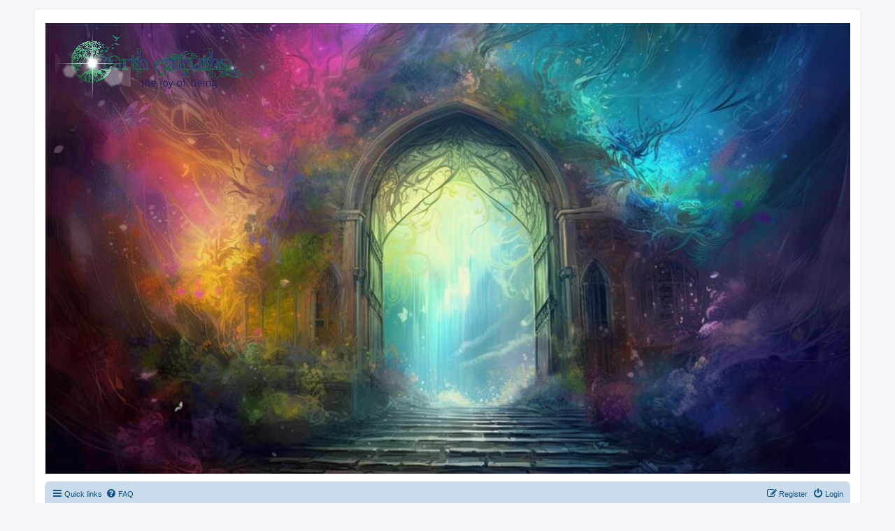

--- FILE ---
content_type: text/html; charset=UTF-8
request_url: https://earthempaths.net/forum/phpBB3/index.php?sid=1c8844eeba1a3ba5f0980e182e6276c6
body_size: 62700
content:
<!DOCTYPE html>
<html dir="ltr" lang="en-gb">
<head>
<meta charset="utf-8" />
<meta http-equiv="X-UA-Compatible" content="IE=edge">
<meta name="viewport" content="width=device-width, initial-scale=1" />

<title> - earthempaths forum</title>

	<link rel="alternate" type="application/atom+xml" title="Feed - " href="/forum/phpBB3/app.php/feed?sid=80081726921a3c08cfd97eab47803723">			<link rel="alternate" type="application/atom+xml" title="Feed - New Topics" href="/forum/phpBB3/app.php/feed/topics?sid=80081726921a3c08cfd97eab47803723">				

<!--
	phpBB style name: prosilver
	Based on style:   prosilver (this is the default phpBB3 style)
	Original author:  Tom Beddard ( http://www.subBlue.com/ )
	Modified by:
-->

<link href="./assets/css/font-awesome.min.css?assets_version=136" rel="stylesheet">
<link href="./styles/prosilver/theme/stylesheet.css?assets_version=136" rel="stylesheet">
<link href="./styles/prosilver/theme/en/stylesheet.css?assets_version=136" rel="stylesheet">




<!--[if lte IE 9]>
	<link href="./styles/prosilver/theme/tweaks.css?assets_version=136" rel="stylesheet">
<![endif]-->


<link href="./ext/gfksx/thanksforposts/styles/prosilver/theme/thanks.css?assets_version=136" rel="stylesheet" media="screen">
<link href="./ext/hifikabin/headerbanner/styles/prosilver/theme/headerbanner.css?assets_version=136" rel="stylesheet" media="screen">
<link href="./ext/hifikabin/headerbanner/styles/prosilver/theme/headerbanner_background.css?assets_version=136" rel="stylesheet" media="screen">
<link href="./ext/vse/abbc3/styles/all/theme/abbc3_common.min.css?assets_version=136" rel="stylesheet" media="screen">



</head>
<body id="phpbb" class="nojs notouch section-index ltr ">


<div id="wrap" class="wrap">
	<a id="top" class="top-anchor" accesskey="t"></a>
	<div id="page-header">
		<div class="headerbar" role="banner">
					<div class="inner">

			<div id="site-description" class="site-description">
		<a id="logo" class="logo" href="./index.php?sid=80081726921a3c08cfd97eab47803723" title="earthempaths forum">
					<span class="site_logo"></span>
				</a>
				<h1></h1>
				<p></p>
				<p class="skiplink"><a href="#start_here">Skip to content</a></p>
			</div>

									<div class="banner-header">
<a id="headerbanner_logo" class="logo"; href="./index.php?sid=80081726921a3c08cfd97eab47803723" title="earthempaths forum"><span class="site_logo"></span></a>
<div id="hidden">
	<h1></h1>
	<p></p>
	<p class="skiplink"><a href="#start_here">Skip to content</a></p>
</div>
<div class="header-banner">
	<a href="./index.php?sid=80081726921a3c08cfd97eab47803723" title="earthempaths forum"><img class="header-banner" style="border-radius:0px; width:1200px;" src="http://earthempaths.net/forum/phpBB3/images/art2.jpg" alt="earthempaths forum" ></a>
</div>
</div>

			</div>
					</div>
				<div class="navbar" role="navigation">
	<div class="inner">

	<ul id="nav-main" class="nav-main linklist" role="menubar">

		<li id="quick-links" class="quick-links dropdown-container responsive-menu" data-skip-responsive="true">
			<a href="#" class="dropdown-trigger">
				<i class="icon fa-bars fa-fw" aria-hidden="true"></i><span>Quick links</span>
			</a>
			<div class="dropdown">
				<div class="pointer"><div class="pointer-inner"></div></div>
				<ul class="dropdown-contents" role="menu">
					
											<li class="separator"></li>
																									<li>
								<a href="./search.php?search_id=unanswered&amp;sid=80081726921a3c08cfd97eab47803723" role="menuitem">
									<i class="icon fa-file-o fa-fw icon-gray" aria-hidden="true"></i><span>Unanswered topics</span>
								</a>
							</li>
							<li>
								<a href="./search.php?search_id=active_topics&amp;sid=80081726921a3c08cfd97eab47803723" role="menuitem">
									<i class="icon fa-file-o fa-fw icon-blue" aria-hidden="true"></i><span>Active topics</span>
								</a>
							</li>
							<li class="separator"></li>
							<li>
								<a href="./search.php?sid=80081726921a3c08cfd97eab47803723" role="menuitem">
									<i class="icon fa-search fa-fw" aria-hidden="true"></i><span>Search</span>
								</a>
							</li>
					
										<li class="separator"></li>

									</ul>
			</div>
		</li>

				<li data-skip-responsive="true">
			<a href="/forum/phpBB3/app.php/help/faq?sid=80081726921a3c08cfd97eab47803723" rel="help" title="Frequently Asked Questions" role="menuitem">
				<i class="icon fa-question-circle fa-fw" aria-hidden="true"></i><span>FAQ</span>
			</a>
		</li>
						
			<li class="rightside"  data-skip-responsive="true">
			<a href="./ucp.php?mode=login&amp;redirect=index.php&amp;sid=80081726921a3c08cfd97eab47803723" title="Login" accesskey="x" role="menuitem">
				<i class="icon fa-power-off fa-fw" aria-hidden="true"></i><span>Login</span>
			</a>
		</li>
					<li class="rightside" data-skip-responsive="true">
				<a href="./ucp.php?mode=register&amp;sid=80081726921a3c08cfd97eab47803723" role="menuitem">
					<i class="icon fa-pencil-square-o  fa-fw" aria-hidden="true"></i><span>Register</span>
				</a>
			</li>
						</ul>

	<ul id="nav-breadcrumbs" class="nav-breadcrumbs linklist navlinks" role="menubar">
				
		
		<li class="breadcrumbs" itemscope itemtype="https://schema.org/BreadcrumbList">

			
							<span class="crumb" itemtype="https://schema.org/ListItem" itemprop="itemListElement" itemscope><a itemprop="item" href="./index.php?sid=80081726921a3c08cfd97eab47803723" accesskey="h" data-navbar-reference="index"><i class="icon fa-home fa-fw"></i><span itemprop="name">earthempaths forum</span></a><meta itemprop="position" content="1" /></span>

			
					</li>

		<li class="rightside responsive-search">
	<a href="./search.php?sid=80081726921a3c08cfd97eab47803723" title="View the advanced search options" role="menuitem">
	<i class="icon fa-search fa-fw" aria-hidden="true"></i><span class="sr-only">Search</span>
	</a>
</li>

			</ul>

	</div>
</div>
	</div>

	
	<a id="start_here" class="anchor"></a>
	<div id="page-body" class="page-body" role="main">
		
		
<p class="right responsive-center time">It is currently Wed Dec 10, 2025 3:43 pm</p>



	
				<div class="forabg">
			<div class="inner">
			<ul class="topiclist">
				<li class="header">
										<dl class="row-item">
						<dt><div class="list-inner"><a href="./viewforum.php?f=1&amp;sid=80081726921a3c08cfd97eab47803723">Welcome</a></div></dt>
						<dd class="topics">Topics</dd>
						<dd class="posts">Posts</dd>
						<dd class="lastpost"><span>Last post</span></dd>
					</dl>
									</li>
			</ul>
			<ul class="topiclist forums">
		
	
	
	
			
					<li class="row">
						<dl class="row-item forum_read_subforum">
				<dt title="No unread posts">
										<div class="list-inner">
													<!--
								<a class="feed-icon-forum" title="Feed - Welcome" href="/forum/phpBB3/app.php/feed?sid=80081726921a3c08cfd97eab47803723?f=3">
									<i class="icon fa-rss-square fa-fw icon-orange" aria-hidden="true"></i><span class="sr-only">Feed - Welcome</span>
								</a>
							-->
																		<a href="./viewforum.php?f=3&amp;sid=80081726921a3c08cfd97eab47803723" class="forumtitle">Welcome</a>
						<br />"I am one of many eternal spirits birthed from Source, joyfully contributing in the grand waltz of Creation alongside shimmering star brethren"<br>
-Realeyes																										<br /><strong>Subforum:</strong>
															<a href="./viewforum.php?f=2&amp;sid=80081726921a3c08cfd97eab47803723" class="subforum read" title="No unread posts">
									<i class="icon fa-file-o fa-fw  icon-blue icon-md" aria-hidden="true"></i>earthempaths.net team</a>																				
												<div class="responsive-show" style="display: none;">
															Topics: <strong>129</strong>
													</div>
											</div>
				</dt>
									<dd class="topics">129 <dfn>Topics</dfn></dd>
					<dd class="posts">480 <dfn>Posts</dfn></dd>
					<dd class="lastpost">
						<span>
																						<dfn>Last post</dfn>
																										<a href="./viewtopic.php?p=14319&amp;sid=80081726921a3c08cfd97eab47803723#p14319" title="Welcoming aryathespecial to the Earth Empaths Forum" class="lastsubject">Welcoming aryathespecial to t…</a> <br />
																	by <a href="./memberlist.php?mode=viewprofile&amp;u=2642&amp;sid=80081726921a3c08cfd97eab47803723" class="username">Aure0Sky</a>																	<a href="./viewtopic.php?p=14319&amp;sid=80081726921a3c08cfd97eab47803723#p14319" title="View the latest post">
										<i class="icon fa-external-link-square fa-fw icon-lightgray icon-md" aria-hidden="true"></i><span class="sr-only">View the latest post</span>
									</a>
																<br /><time datetime="2025-10-08T13:23:06+00:00">Wed Oct 08, 2025 1:23 pm</time>
													</span>
					</dd>
							</dl>
					</li>
			
	
	
			
					<li class="row">
						<dl class="row-item forum_read">
				<dt title="No unread posts">
										<div class="list-inner">
													<!--
								<a class="feed-icon-forum" title="Feed - Our videos" href="/forum/phpBB3/app.php/feed?sid=80081726921a3c08cfd97eab47803723?f=14">
									<i class="icon fa-rss-square fa-fw icon-orange" aria-hidden="true"></i><span class="sr-only">Feed - Our videos</span>
								</a>
							-->
																		<a href="./viewforum.php?f=14&amp;sid=80081726921a3c08cfd97eab47803723" class="forumtitle">Our videos</a>
						<br />"Throw off this ignoble discouragement and rise like a fire that burns all before it."<br>
<br>
The establishment of this You Tube channel is to give voice to those who are True to the Awakening and the Truth no matter where it leads us…												
												<div class="responsive-show" style="display: none;">
															Topics: <strong>69</strong>
													</div>
											</div>
				</dt>
									<dd class="topics">69 <dfn>Topics</dfn></dd>
					<dd class="posts">417 <dfn>Posts</dfn></dd>
					<dd class="lastpost">
						<span>
																						<dfn>Last post</dfn>
																										<a href="./viewtopic.php?p=13946&amp;sid=80081726921a3c08cfd97eab47803723#p13946" title="Matt Presti Innerviews with Christine | Mysticism &amp; The Universal One" class="lastsubject">Matt Presti Innerviews with C…</a> <br />
																	by <a href="./memberlist.php?mode=viewprofile&amp;u=50&amp;sid=80081726921a3c08cfd97eab47803723" class="username">Christine</a>																	<a href="./viewtopic.php?p=13946&amp;sid=80081726921a3c08cfd97eab47803723#p13946" title="View the latest post">
										<i class="icon fa-external-link-square fa-fw icon-lightgray icon-md" aria-hidden="true"></i><span class="sr-only">View the latest post</span>
									</a>
																<br /><time datetime="2024-02-29T15:58:39+00:00">Thu Feb 29, 2024 3:58 pm</time>
													</span>
					</dd>
							</dl>
					</li>
			
	
				</ul>

			</div>
		</div>
	
				<div class="forabg">
			<div class="inner">
			<ul class="topiclist">
				<li class="header">
										<dl class="row-item">
						<dt><div class="list-inner"><a href="./viewforum.php?f=15&amp;sid=80081726921a3c08cfd97eab47803723">General</a></div></dt>
						<dd class="topics">Topics</dd>
						<dd class="posts">Posts</dd>
						<dd class="lastpost"><span>Last post</span></dd>
					</dl>
									</li>
			</ul>
			<ul class="topiclist forums">
		
	
	
	
			
					<li class="row">
						<dl class="row-item forum_read_subforum">
				<dt title="No unread posts">
										<div class="list-inner">
													<!--
								<a class="feed-icon-forum" title="Feed - General discussions" href="/forum/phpBB3/app.php/feed?sid=80081726921a3c08cfd97eab47803723?f=4">
									<i class="icon fa-rss-square fa-fw icon-orange" aria-hidden="true"></i><span class="sr-only">Feed - General discussions</span>
								</a>
							-->
																		<a href="./viewforum.php?f=4&amp;sid=80081726921a3c08cfd97eab47803723" class="forumtitle">General discussions</a>
						<br />"Silence is golden when you can't think of a good answer."<br>
-Muhammad Ali																										<br /><strong>Subforums:</strong>
															<a href="./viewforum.php?f=37&amp;sid=80081726921a3c08cfd97eab47803723" class="subforum read" title="No unread posts">
									<i class="icon fa-file-o fa-fw  icon-blue icon-md" aria-hidden="true"></i>Contributors Blogs, Videos and Offerings</a>, 															<a href="./viewforum.php?f=41&amp;sid=80081726921a3c08cfd97eab47803723" class="subforum read" title="No unread posts">
									<i class="icon fa-file-o fa-fw  icon-blue icon-md" aria-hidden="true"></i>christine’s journal | Template assimilator, Dream weaver</a>, 															<a href="./viewforum.php?f=42&amp;sid=80081726921a3c08cfd97eab47803723" class="subforum read" title="No unread posts">
									<i class="icon fa-file-o fa-fw  icon-blue icon-md" aria-hidden="true"></i>The Whole World Laughing - Shane</a>, 															<a href="./viewforum.php?f=40&amp;sid=80081726921a3c08cfd97eab47803723" class="subforum read" title="No unread posts">
									<i class="icon fa-file-o fa-fw  icon-blue icon-md" aria-hidden="true"></i>The Dojo - Zonbi Ninshu</a>																				
												<div class="responsive-show" style="display: none;">
															Topics: <strong>606</strong>
													</div>
											</div>
				</dt>
									<dd class="topics">606 <dfn>Topics</dfn></dd>
					<dd class="posts">4335 <dfn>Posts</dfn></dd>
					<dd class="lastpost">
						<span>
																						<dfn>Last post</dfn>
																										<a href="./viewtopic.php?p=14317&amp;sid=80081726921a3c08cfd97eab47803723#p14317" title="⚕️ A Unified Theory of Health Through Structured Water and Electron Flow" class="lastsubject">⚕️ A Unified Theory of Health…</a> <br />
																	by <a href="./memberlist.php?mode=viewprofile&amp;u=50&amp;sid=80081726921a3c08cfd97eab47803723" class="username">Christine</a>																	<a href="./viewtopic.php?p=14317&amp;sid=80081726921a3c08cfd97eab47803723#p14317" title="View the latest post">
										<i class="icon fa-external-link-square fa-fw icon-lightgray icon-md" aria-hidden="true"></i><span class="sr-only">View the latest post</span>
									</a>
																<br /><time datetime="2025-09-02T13:23:08+00:00">Tue Sep 02, 2025 1:23 pm</time>
													</span>
					</dd>
							</dl>
					</li>
			
	
	
			
					<li class="row">
						<dl class="row-item forum_read">
				<dt title="No unread posts">
										<div class="list-inner">
													<!--
								<a class="feed-icon-forum" title="Feed - Latest blog entry" href="/forum/phpBB3/app.php/feed?sid=80081726921a3c08cfd97eab47803723?f=12">
									<i class="icon fa-rss-square fa-fw icon-orange" aria-hidden="true"></i><span class="sr-only">Feed - Latest blog entry</span>
								</a>
							-->
																		<a href="./viewforum.php?f=12&amp;sid=80081726921a3c08cfd97eab47803723" class="forumtitle">Latest blog entry</a>
						<br />"She sees now that it is a state of nothingness that is so strangely full in which she occupies space. She can move up and down, sideways and around, a state of awareness waking within the dream.<br>
Her beat is Love, her will fierce, she won’t back down. <br>
 -Lucky Boots												
												<div class="responsive-show" style="display: none;">
															Topics: <strong>183</strong>
													</div>
											</div>
				</dt>
									<dd class="topics">183 <dfn>Topics</dfn></dd>
					<dd class="posts">518 <dfn>Posts</dfn></dd>
					<dd class="lastpost">
						<span>
																						<dfn>Last post</dfn>
																										<a href="./viewtopic.php?p=14318&amp;sid=80081726921a3c08cfd97eab47803723#p14318" title="☺️ Oh, Glorious Joy! | Enveloped by Light" class="lastsubject">☺️ Oh, Glorious Joy! | Envelo…</a> <br />
																	by <a href="./memberlist.php?mode=viewprofile&amp;u=50&amp;sid=80081726921a3c08cfd97eab47803723" class="username">Christine</a>																	<a href="./viewtopic.php?p=14318&amp;sid=80081726921a3c08cfd97eab47803723#p14318" title="View the latest post">
										<i class="icon fa-external-link-square fa-fw icon-lightgray icon-md" aria-hidden="true"></i><span class="sr-only">View the latest post</span>
									</a>
																<br /><time datetime="2025-09-12T20:21:27+00:00">Fri Sep 12, 2025 8:21 pm</time>
													</span>
					</dd>
							</dl>
					</li>
			
	
	
			
					<li class="row">
						<dl class="row-item forum_read">
				<dt title="No unread posts">
										<div class="list-inner">
													<!--
								<a class="feed-icon-forum" title="Feed - Recommended Videos and Podcasts" href="/forum/phpBB3/app.php/feed?sid=80081726921a3c08cfd97eab47803723?f=73">
									<i class="icon fa-rss-square fa-fw icon-orange" aria-hidden="true"></i><span class="sr-only">Feed - Recommended Videos and Podcasts</span>
								</a>
							-->
																		<a href="./viewforum.php?f=73&amp;sid=80081726921a3c08cfd97eab47803723" class="forumtitle">Recommended Videos and Podcasts</a>
						<br />“It is hard enough to remember my opinions, without also remembering my reasons for them!”<br>
― Friedrich Nietzsche												
												<div class="responsive-show" style="display: none;">
															Topics: <strong>43</strong>
													</div>
											</div>
				</dt>
									<dd class="topics">43 <dfn>Topics</dfn></dd>
					<dd class="posts">57 <dfn>Posts</dfn></dd>
					<dd class="lastpost">
						<span>
																						<dfn>Last post</dfn>
																										<a href="./viewtopic.php?p=14313&amp;sid=80081726921a3c08cfd97eab47803723#p14313" title="🌅 Dr. Alexis Cowan | The Sunlight Psyop, Blue Light Conspiracy, &amp; Your Solar Callus" class="lastsubject">🌅 Dr. Alexis Cowan | The Sunl…</a> <br />
																	by <a href="./memberlist.php?mode=viewprofile&amp;u=50&amp;sid=80081726921a3c08cfd97eab47803723" class="username">Christine</a>																	<a href="./viewtopic.php?p=14313&amp;sid=80081726921a3c08cfd97eab47803723#p14313" title="View the latest post">
										<i class="icon fa-external-link-square fa-fw icon-lightgray icon-md" aria-hidden="true"></i><span class="sr-only">View the latest post</span>
									</a>
																<br /><time datetime="2025-08-14T12:11:28+00:00">Thu Aug 14, 2025 12:11 pm</time>
													</span>
					</dd>
							</dl>
					</li>
			
	
	
			
					<li class="row">
						<dl class="row-item forum_read">
				<dt title="No unread posts">
										<div class="list-inner">
													<!--
								<a class="feed-icon-forum" title="Feed - This Week in Review" href="/forum/phpBB3/app.php/feed?sid=80081726921a3c08cfd97eab47803723?f=61">
									<i class="icon fa-rss-square fa-fw icon-orange" aria-hidden="true"></i><span class="sr-only">Feed - This Week in Review</span>
								</a>
							-->
																		<a href="./viewforum.php?f=61&amp;sid=80081726921a3c08cfd97eab47803723" class="forumtitle">This Week in Review</a>
						<br />"If life is just a highway, then the soul is just a car. And objects in the rear view mirror may appear closer than they are." <br>
-Jim Steinman												
												<div class="responsive-show" style="display: none;">
															Topics: <strong>22</strong>
													</div>
											</div>
				</dt>
									<dd class="topics">22 <dfn>Topics</dfn></dd>
					<dd class="posts">231 <dfn>Posts</dfn></dd>
					<dd class="lastpost">
						<span>
																						<dfn>Last post</dfn>
																										<a href="./viewtopic.php?p=14281&amp;sid=80081726921a3c08cfd97eab47803723#p14281" title="Re: This week in review" class="lastsubject">Re: This week in review</a> <br />
																	by <a href="./memberlist.php?mode=viewprofile&amp;u=2594&amp;sid=80081726921a3c08cfd97eab47803723" class="username">Fred Steeves</a>																	<a href="./viewtopic.php?p=14281&amp;sid=80081726921a3c08cfd97eab47803723#p14281" title="View the latest post">
										<i class="icon fa-external-link-square fa-fw icon-lightgray icon-md" aria-hidden="true"></i><span class="sr-only">View the latest post</span>
									</a>
																<br /><time datetime="2025-01-26T04:11:42+00:00">Sun Jan 26, 2025 4:11 am</time>
													</span>
					</dd>
							</dl>
					</li>
			
	
	
			
					<li class="row">
						<dl class="row-item forum_read_subforum">
				<dt title="No unread posts">
										<div class="list-inner">
													<!--
								<a class="feed-icon-forum" title="Feed - Wisdom - KnowThySelf" href="/forum/phpBB3/app.php/feed?sid=80081726921a3c08cfd97eab47803723?f=29">
									<i class="icon fa-rss-square fa-fw icon-orange" aria-hidden="true"></i><span class="sr-only">Feed - Wisdom - KnowThySelf</span>
								</a>
							-->
																		<a href="./viewforum.php?f=29&amp;sid=80081726921a3c08cfd97eab47803723" class="forumtitle">Wisdom - KnowThySelf</a>
						<br />"Do not go where the path may lead, go instead where there is no path and leave a trail."<br>
-Ralph Waldo Emerson																										<br /><strong>Subforums:</strong>
															<a href="./viewforum.php?f=66&amp;sid=80081726921a3c08cfd97eab47803723" class="subforum read" title="No unread posts">
									<i class="icon fa-file-o fa-fw  icon-blue icon-md" aria-hidden="true"></i>The Poets Garden</a>, 															<a href="./viewforum.php?f=63&amp;sid=80081726921a3c08cfd97eab47803723" class="subforum read" title="No unread posts">
									<i class="icon fa-file-o fa-fw  icon-blue icon-md" aria-hidden="true"></i>Modwiz - Videos</a>, 															<a href="./viewforum.php?f=43&amp;sid=80081726921a3c08cfd97eab47803723" class="subforum read" title="No unread posts">
									<i class="icon fa-file-o fa-fw  icon-blue icon-md" aria-hidden="true"></i>Tiger Tales – the dark side</a>, 															<a href="./viewforum.php?f=23&amp;sid=80081726921a3c08cfd97eab47803723" class="subforum read" title="No unread posts">
									<i class="icon fa-file-o fa-fw  icon-blue icon-md" aria-hidden="true"></i>Sovereignty</a>, 															<a href="./viewforum.php?f=7&amp;sid=80081726921a3c08cfd97eab47803723" class="subforum read" title="No unread posts">
									<i class="icon fa-file-o fa-fw  icon-blue icon-md" aria-hidden="true"></i>Healing</a>, 															<a href="./viewforum.php?f=72&amp;sid=80081726921a3c08cfd97eab47803723" class="subforum read" title="No unread posts">
									<i class="icon fa-file-o fa-fw  icon-blue icon-md" aria-hidden="true"></i>Food for Thought</a>																				
												<div class="responsive-show" style="display: none;">
															Topics: <strong>211</strong>
													</div>
											</div>
				</dt>
									<dd class="topics">211 <dfn>Topics</dfn></dd>
					<dd class="posts">1240 <dfn>Posts</dfn></dd>
					<dd class="lastpost">
						<span>
																						<dfn>Last post</dfn>
																										<a href="./viewtopic.php?p=14305&amp;sid=80081726921a3c08cfd97eab47803723#p14305" title="These 4 Codes Can Bend Time, Energy, and Reality | Beyond the Veil" class="lastsubject">These 4 Codes Can Bend Time, …</a> <br />
																	by <a href="./memberlist.php?mode=viewprofile&amp;u=50&amp;sid=80081726921a3c08cfd97eab47803723" class="username">Christine</a>																	<a href="./viewtopic.php?p=14305&amp;sid=80081726921a3c08cfd97eab47803723#p14305" title="View the latest post">
										<i class="icon fa-external-link-square fa-fw icon-lightgray icon-md" aria-hidden="true"></i><span class="sr-only">View the latest post</span>
									</a>
																<br /><time datetime="2025-04-05T13:19:21+00:00">Sat Apr 05, 2025 1:19 pm</time>
													</span>
					</dd>
							</dl>
					</li>
			
	
	
			
					<li class="row">
						<dl class="row-item forum_read_subforum">
				<dt title="No unread posts">
										<div class="list-inner">
													<!--
								<a class="feed-icon-forum" title="Feed - News and updates" href="/forum/phpBB3/app.php/feed?sid=80081726921a3c08cfd97eab47803723?f=11">
									<i class="icon fa-rss-square fa-fw icon-orange" aria-hidden="true"></i><span class="sr-only">Feed - News and updates</span>
								</a>
							-->
																		<a href="./viewforum.php?f=11&amp;sid=80081726921a3c08cfd97eab47803723" class="forumtitle">News and updates</a>
																																<br /><strong>Subforums:</strong>
															<a href="./viewforum.php?f=22&amp;sid=80081726921a3c08cfd97eab47803723" class="subforum read" title="No unread posts">
									<i class="icon fa-file-o fa-fw  icon-blue icon-md" aria-hidden="true"></i>Upcoming Events</a>, 															<a href="./viewforum.php?f=20&amp;sid=80081726921a3c08cfd97eab47803723" class="subforum read" title="No unread posts">
									<i class="icon fa-file-o fa-fw  icon-blue icon-md" aria-hidden="true"></i>Calls to Action</a>, 															<a href="./viewforum.php?f=25&amp;sid=80081726921a3c08cfd97eab47803723" class="subforum read" title="No unread posts">
									<i class="icon fa-file-o fa-fw  icon-blue icon-md" aria-hidden="true"></i>World Weather</a>																				
												<div class="responsive-show" style="display: none;">
															Topics: <strong>117</strong>
													</div>
											</div>
				</dt>
									<dd class="topics">117 <dfn>Topics</dfn></dd>
					<dd class="posts">603 <dfn>Posts</dfn></dd>
					<dd class="lastpost">
						<span>
																						<dfn>Last post</dfn>
																										<a href="./viewtopic.php?p=14292&amp;sid=80081726921a3c08cfd97eab47803723#p14292" title="Re: OVERRIDE | INSIDE THE REVOLUTION REWIRING AMERICAN POWER" class="lastsubject">Re: OVERRIDE | INSIDE THE REV…</a> <br />
																	by <a href="./memberlist.php?mode=viewprofile&amp;u=2594&amp;sid=80081726921a3c08cfd97eab47803723" class="username">Fred Steeves</a>																	<a href="./viewtopic.php?p=14292&amp;sid=80081726921a3c08cfd97eab47803723#p14292" title="View the latest post">
										<i class="icon fa-external-link-square fa-fw icon-lightgray icon-md" aria-hidden="true"></i><span class="sr-only">View the latest post</span>
									</a>
																<br /><time datetime="2025-02-14T03:30:29+00:00">Fri Feb 14, 2025 3:30 am</time>
													</span>
					</dd>
							</dl>
					</li>
			
	
	
			
					<li class="row">
						<dl class="row-item forum_read">
				<dt title="No unread posts">
										<div class="list-inner">
													<!--
								<a class="feed-icon-forum" title="Feed - Life in Mexico" href="/forum/phpBB3/app.php/feed?sid=80081726921a3c08cfd97eab47803723?f=55">
									<i class="icon fa-rss-square fa-fw icon-orange" aria-hidden="true"></i><span class="sr-only">Feed - Life in Mexico</span>
								</a>
							-->
																		<a href="./viewforum.php?f=55&amp;sid=80081726921a3c08cfd97eab47803723" class="forumtitle">Life in Mexico</a>
						<br />“La verdad es que mientras más enojado estoy con este país y más lejos viajo, más mexicano me siento.”<br>
― Jorge Ibargüengoitia, Instrucciones para vivir en México												
												<div class="responsive-show" style="display: none;">
															Topics: <strong>24</strong>
													</div>
											</div>
				</dt>
									<dd class="topics">24 <dfn>Topics</dfn></dd>
					<dd class="posts">117 <dfn>Posts</dfn></dd>
					<dd class="lastpost">
						<span>
																						<dfn>Last post</dfn>
																										<a href="./viewtopic.php?p=14311&amp;sid=80081726921a3c08cfd97eab47803723#p14311" title="🤣 The Most Mexican Man in the World (AI Dos Equis Ad)" class="lastsubject">🤣 The Most Mexican Man in the…</a> <br />
																	by <a href="./memberlist.php?mode=viewprofile&amp;u=50&amp;sid=80081726921a3c08cfd97eab47803723" class="username">Christine</a>																	<a href="./viewtopic.php?p=14311&amp;sid=80081726921a3c08cfd97eab47803723#p14311" title="View the latest post">
										<i class="icon fa-external-link-square fa-fw icon-lightgray icon-md" aria-hidden="true"></i><span class="sr-only">View the latest post</span>
									</a>
																<br /><time datetime="2025-08-01T01:05:39+00:00">Fri Aug 01, 2025 1:05 am</time>
													</span>
					</dd>
							</dl>
					</li>
			
	
	
			
					<li class="row">
						<dl class="row-item forum_read">
				<dt title="No unread posts">
										<div class="list-inner">
													<!--
								<a class="feed-icon-forum" title="Feed - Sexuality" href="/forum/phpBB3/app.php/feed?sid=80081726921a3c08cfd97eab47803723?f=51">
									<i class="icon fa-rss-square fa-fw icon-orange" aria-hidden="true"></i><span class="sr-only">Feed - Sexuality</span>
								</a>
							-->
																		<a href="./viewforum.php?f=51&amp;sid=80081726921a3c08cfd97eab47803723" class="forumtitle">Sexuality</a>
						<br />“Women who love themselves are threatening; but men who love real women, more so.”<br>
― Naomi Wolf, The Beauty Myth												
												<div class="responsive-show" style="display: none;">
															Topics: <strong>15</strong>
													</div>
											</div>
				</dt>
									<dd class="topics">15 <dfn>Topics</dfn></dd>
					<dd class="posts">217 <dfn>Posts</dfn></dd>
					<dd class="lastpost">
						<span>
																						<dfn>Last post</dfn>
																										<a href="./viewtopic.php?p=12794&amp;sid=80081726921a3c08cfd97eab47803723#p12794" title="Re: Is Child Protective Services Trafficking Children?" class="lastsubject">Re: Is Child Protective Servi…</a> <br />
																	by <a href="./memberlist.php?mode=viewprofile&amp;u=55&amp;sid=80081726921a3c08cfd97eab47803723" class="username">Spiritwind</a>																	<a href="./viewtopic.php?p=12794&amp;sid=80081726921a3c08cfd97eab47803723#p12794" title="View the latest post">
										<i class="icon fa-external-link-square fa-fw icon-lightgray icon-md" aria-hidden="true"></i><span class="sr-only">View the latest post</span>
									</a>
																<br /><time datetime="2020-03-04T16:18:12+00:00">Wed Mar 04, 2020 4:18 pm</time>
													</span>
					</dd>
							</dl>
					</li>
			
	
	
			
					<li class="row">
						<dl class="row-item forum_read_subforum">
				<dt title="No unread posts">
										<div class="list-inner">
													<!--
								<a class="feed-icon-forum" title="Feed - Science (Spirituality)" href="/forum/phpBB3/app.php/feed?sid=80081726921a3c08cfd97eab47803723?f=9">
									<i class="icon fa-rss-square fa-fw icon-orange" aria-hidden="true"></i><span class="sr-only">Feed - Science (Spirituality)</span>
								</a>
							-->
																		<a href="./viewforum.php?f=9&amp;sid=80081726921a3c08cfd97eab47803723" class="forumtitle">Science (Spirituality)</a>
						<br />"The intuitive mind is a sacred gift and the rational mind is a faithful servant. We have created a society that honors the servant and has forgotten the gift."<br>
-Albert Einstein																										<br /><strong>Subforum:</strong>
															<a href="./viewforum.php?f=8&amp;sid=80081726921a3c08cfd97eab47803723" class="subforum read" title="No unread posts">
									<i class="icon fa-file-o fa-fw  icon-blue icon-md" aria-hidden="true"></i>Spirituality (Science)</a>																				
												<div class="responsive-show" style="display: none;">
															Topics: <strong>104</strong>
													</div>
											</div>
				</dt>
									<dd class="topics">104 <dfn>Topics</dfn></dd>
					<dd class="posts">527 <dfn>Posts</dfn></dd>
					<dd class="lastpost">
						<span>
																						<dfn>Last post</dfn>
																										<a href="./viewtopic.php?p=14241&amp;sid=80081726921a3c08cfd97eab47803723#p14241" title="Tom Montalk thoughts on Gnostic Panentheism" class="lastsubject">Tom Montalk thoughts on Gnost…</a> <br />
																	by <a href="./memberlist.php?mode=viewprofile&amp;u=55&amp;sid=80081726921a3c08cfd97eab47803723" class="username">Spiritwind</a>																	<a href="./viewtopic.php?p=14241&amp;sid=80081726921a3c08cfd97eab47803723#p14241" title="View the latest post">
										<i class="icon fa-external-link-square fa-fw icon-lightgray icon-md" aria-hidden="true"></i><span class="sr-only">View the latest post</span>
									</a>
																<br /><time datetime="2024-09-05T14:46:16+00:00">Thu Sep 05, 2024 2:46 pm</time>
													</span>
					</dd>
							</dl>
					</li>
			
	
	
			
					<li class="row">
						<dl class="row-item forum_read">
				<dt title="No unread posts">
										<div class="list-inner">
													<!--
								<a class="feed-icon-forum" title="Feed - The World Tree" href="/forum/phpBB3/app.php/feed?sid=80081726921a3c08cfd97eab47803723?f=62">
									<i class="icon fa-rss-square fa-fw icon-orange" aria-hidden="true"></i><span class="sr-only">Feed - The World Tree</span>
								</a>
							-->
																		<a href="./viewforum.php?f=62&amp;sid=80081726921a3c08cfd97eab47803723" class="forumtitle">The World Tree</a>
						<br />“For me, trees have always been the most penetrating preachers. I revere them when they live in tribes and families, in forests and groves. And even more I revere them when they stand alone." - Hermann Hesse												
												<div class="responsive-show" style="display: none;">
															Topics: <strong>10</strong>
													</div>
											</div>
				</dt>
									<dd class="topics">10 <dfn>Topics</dfn></dd>
					<dd class="posts">39 <dfn>Posts</dfn></dd>
					<dd class="lastpost">
						<span>
																						<dfn>Last post</dfn>
																										<a href="./viewtopic.php?p=13967&amp;sid=80081726921a3c08cfd97eab47803723#p13967" title="Deep-Rooted Mythology of Sacred Trees of the World" class="lastsubject">Deep-Rooted Mythology of Sacr…</a> <br />
																	by <a href="./memberlist.php?mode=viewprofile&amp;u=2642&amp;sid=80081726921a3c08cfd97eab47803723" class="username">Aure0Sky</a>																	<a href="./viewtopic.php?p=13967&amp;sid=80081726921a3c08cfd97eab47803723#p13967" title="View the latest post">
										<i class="icon fa-external-link-square fa-fw icon-lightgray icon-md" aria-hidden="true"></i><span class="sr-only">View the latest post</span>
									</a>
																<br /><time datetime="2024-03-30T20:25:46+00:00">Sat Mar 30, 2024 8:25 pm</time>
													</span>
					</dd>
							</dl>
					</li>
			
	
	
			
					<li class="row">
						<dl class="row-item forum_read_subforum">
				<dt title="No unread posts">
										<div class="list-inner">
													<!--
								<a class="feed-icon-forum" title="Feed - Our Origins - Terrestrial and Extra-terrestial Gnosis" href="/forum/phpBB3/app.php/feed?sid=80081726921a3c08cfd97eab47803723?f=16">
									<i class="icon fa-rss-square fa-fw icon-orange" aria-hidden="true"></i><span class="sr-only">Feed - Our Origins - Terrestrial and Extra-terrestial Gnosis</span>
								</a>
							-->
																		<a href="./viewforum.php?f=16&amp;sid=80081726921a3c08cfd97eab47803723" class="forumtitle">Our Origins - Terrestrial and Extra-terrestial Gnosis</a>
						<br />“I wonder if aliens deny that we exist?”<br>
― Anthony T.Hincks																										<br /><strong>Subforum:</strong>
															<a href="./viewforum.php?f=67&amp;sid=80081726921a3c08cfd97eab47803723" class="subforum read" title="No unread posts">
									<i class="icon fa-file-o fa-fw  icon-blue icon-md" aria-hidden="true"></i>THE DARK JOURNALIST X SERIES</a>																				
												<div class="responsive-show" style="display: none;">
															Topics: <strong>40</strong>
													</div>
											</div>
				</dt>
									<dd class="topics">40 <dfn>Topics</dfn></dd>
					<dd class="posts">222 <dfn>Posts</dfn></dd>
					<dd class="lastpost">
						<span>
																						<dfn>Last post</dfn>
																										<a href="./viewtopic.php?p=14266&amp;sid=80081726921a3c08cfd97eab47803723#p14266" title="👽 TOM MONTALK | &quot;DRONES&quot; - Is This The SKY EVENT? | Time Travel - ETs - UFO Technology" class="lastsubject">👽 TOM MONTALK | &quot;DRONES&quot; - Is…</a> <br />
																	by <a href="./memberlist.php?mode=viewprofile&amp;u=50&amp;sid=80081726921a3c08cfd97eab47803723" class="username">Christine</a>																	<a href="./viewtopic.php?p=14266&amp;sid=80081726921a3c08cfd97eab47803723#p14266" title="View the latest post">
										<i class="icon fa-external-link-square fa-fw icon-lightgray icon-md" aria-hidden="true"></i><span class="sr-only">View the latest post</span>
									</a>
																<br /><time datetime="2024-12-18T00:49:11+00:00">Wed Dec 18, 2024 12:49 am</time>
													</span>
					</dd>
							</dl>
					</li>
			
	
	
			
					<li class="row">
						<dl class="row-item forum_read_subforum">
				<dt title="No unread posts">
										<div class="list-inner">
													<!--
								<a class="feed-icon-forum" title="Feed - Our Stolen and Hidden History -  Remembering the Natural Timeline" href="/forum/phpBB3/app.php/feed?sid=80081726921a3c08cfd97eab47803723?f=68">
									<i class="icon fa-rss-square fa-fw icon-orange" aria-hidden="true"></i><span class="sr-only">Feed - Our Stolen and Hidden History -  Remembering the Natural Timeline</span>
								</a>
							-->
																		<a href="./viewforum.php?f=68&amp;sid=80081726921a3c08cfd97eab47803723" class="forumtitle">Our Stolen and Hidden History -  Remembering the Natural Timeline</a>
						<br />“He was mastered by the sheer surging of life, the tidal wave of being, the perfect joy of each separate muscle, joint, and sinew in that it was everything that was not death, that it was aglow and rampant, expressing itself in movement, flying exultantly under the stars.”<br>
― Jack London												
												<div class="responsive-show" style="display: none;">
															Topics: <strong>21</strong>
													</div>
											</div>
				</dt>
									<dd class="topics">21 <dfn>Topics</dfn></dd>
					<dd class="posts">37 <dfn>Posts</dfn></dd>
					<dd class="lastpost">
						<span>
																						<dfn>Last post</dfn>
																										<a href="./viewtopic.php?p=13924&amp;sid=80081726921a3c08cfd97eab47803723#p13924" title="Conspiracy? Our Subverted History, Part 2 - The Scythians and Their Kin" class="lastsubject">Conspiracy? Our Subverted His…</a> <br />
																	by <a href="./memberlist.php?mode=viewprofile&amp;u=55&amp;sid=80081726921a3c08cfd97eab47803723" class="username">Spiritwind</a>																	<a href="./viewtopic.php?p=13924&amp;sid=80081726921a3c08cfd97eab47803723#p13924" title="View the latest post">
										<i class="icon fa-external-link-square fa-fw icon-lightgray icon-md" aria-hidden="true"></i><span class="sr-only">View the latest post</span>
									</a>
																<br /><time datetime="2023-11-12T16:45:36+00:00">Sun Nov 12, 2023 4:45 pm</time>
													</span>
					</dd>
							</dl>
					</li>
			
	
	
			
					<li class="row">
						<dl class="row-item forum_read_subforum">
				<dt title="No unread posts">
										<div class="list-inner">
													<!--
								<a class="feed-icon-forum" title="Feed - The Divine Arts and Occult Knowledge" href="/forum/phpBB3/app.php/feed?sid=80081726921a3c08cfd97eab47803723?f=24">
									<i class="icon fa-rss-square fa-fw icon-orange" aria-hidden="true"></i><span class="sr-only">Feed - The Divine Arts and Occult Knowledge</span>
								</a>
							-->
																		<a href="./viewforum.php?f=24&amp;sid=80081726921a3c08cfd97eab47803723" class="forumtitle">The Divine Arts and Occult Knowledge</a>
						<br />“Millionaires don't use Astrology, billionaires do.”<br>
― J.P. Morgan																										<br /><strong>Subforum:</strong>
															<a href="./viewforum.php?f=47&amp;sid=80081726921a3c08cfd97eab47803723" class="subforum read" title="No unread posts">
									<i class="icon fa-file-o fa-fw  icon-blue icon-md" aria-hidden="true"></i>The Reader of the Pack</a>																				
												<div class="responsive-show" style="display: none;">
															Topics: <strong>41</strong>
													</div>
											</div>
				</dt>
									<dd class="topics">41 <dfn>Topics</dfn></dd>
					<dd class="posts">221 <dfn>Posts</dfn></dd>
					<dd class="lastpost">
						<span>
																						<dfn>Last post</dfn>
																										<a href="./viewtopic.php?p=14250&amp;sid=80081726921a3c08cfd97eab47803723#p14250" title="Re: Future Predictions - When Saturn Conjuncts Pluto in 2020" class="lastsubject">Re: Future Predictions - When…</a> <br />
																	by <a href="./memberlist.php?mode=viewprofile&amp;u=55&amp;sid=80081726921a3c08cfd97eab47803723" class="username">Spiritwind</a>																	<a href="./viewtopic.php?p=14250&amp;sid=80081726921a3c08cfd97eab47803723#p14250" title="View the latest post">
										<i class="icon fa-external-link-square fa-fw icon-lightgray icon-md" aria-hidden="true"></i><span class="sr-only">View the latest post</span>
									</a>
																<br /><time datetime="2024-09-20T14:33:34+00:00">Fri Sep 20, 2024 2:33 pm</time>
													</span>
					</dd>
							</dl>
					</li>
			
	
	
			
					<li class="row">
						<dl class="row-item forum_read">
				<dt title="No unread posts">
										<div class="list-inner">
													<!--
								<a class="feed-icon-forum" title="Feed - Human Beings - Health, News, and Experiences" href="/forum/phpBB3/app.php/feed?sid=80081726921a3c08cfd97eab47803723?f=71">
									<i class="icon fa-rss-square fa-fw icon-orange" aria-hidden="true"></i><span class="sr-only">Feed - Human Beings - Health, News, and Experiences</span>
								</a>
							-->
																		<a href="./viewforum.php?f=71&amp;sid=80081726921a3c08cfd97eab47803723" class="forumtitle">Human Beings - Health, News, and Experiences</a>
						<br />"I will use those dietary regimens which will benefit my patients according to my greatest ability and judgement, and I will do no harm or injustice to them." - Hippocrates												
												<div class="responsive-show" style="display: none;">
															Topics: <strong>9</strong>
													</div>
											</div>
				</dt>
									<dd class="topics">9 <dfn>Topics</dfn></dd>
					<dd class="posts">10 <dfn>Posts</dfn></dd>
					<dd class="lastpost">
						<span>
																						<dfn>Last post</dfn>
																										<a href="./viewtopic.php?p=13354&amp;sid=80081726921a3c08cfd97eab47803723#p13354" title="HOW TO MEET LIKE-MINDED PEOPLE - #SOLUTIONSWATCH" class="lastsubject">HOW TO MEET LIKE-MINDED PEOPL…</a> <br />
																	by <a href="./memberlist.php?mode=viewprofile&amp;u=55&amp;sid=80081726921a3c08cfd97eab47803723" class="username">Spiritwind</a>																	<a href="./viewtopic.php?p=13354&amp;sid=80081726921a3c08cfd97eab47803723#p13354" title="View the latest post">
										<i class="icon fa-external-link-square fa-fw icon-lightgray icon-md" aria-hidden="true"></i><span class="sr-only">View the latest post</span>
									</a>
																<br /><time datetime="2021-09-04T16:59:56+00:00">Sat Sep 04, 2021 4:59 pm</time>
													</span>
					</dd>
							</dl>
					</li>
			
	
	
			
					<li class="row">
						<dl class="row-item forum_read_subforum">
				<dt title="No unread posts">
										<div class="list-inner">
													<!--
								<a class="feed-icon-forum" title="Feed - A Place for Gratitude" href="/forum/phpBB3/app.php/feed?sid=80081726921a3c08cfd97eab47803723?f=32">
									<i class="icon fa-rss-square fa-fw icon-orange" aria-hidden="true"></i><span class="sr-only">Feed - A Place for Gratitude</span>
								</a>
							-->
																		<a href="./viewforum.php?f=32&amp;sid=80081726921a3c08cfd97eab47803723" class="forumtitle">A Place for Gratitude</a>
						<br />"The essence of all beautiful art, all great art, is gratitude."<br>
-Friedrich Nietzsche																										<br /><strong>Subforum:</strong>
															<a href="./viewforum.php?f=44&amp;sid=80081726921a3c08cfd97eab47803723" class="subforum read" title="No unread posts">
									<i class="icon fa-file-o fa-fw  icon-blue icon-md" aria-hidden="true"></i>A Labour of Love - Looking to Gnow</a>																				
												<div class="responsive-show" style="display: none;">
															Topics: <strong>144</strong>
													</div>
											</div>
				</dt>
									<dd class="topics">144 <dfn>Topics</dfn></dd>
					<dd class="posts">534 <dfn>Posts</dfn></dd>
					<dd class="lastpost">
						<span>
																						<dfn>Last post</dfn>
																										<a href="./viewtopic.php?p=14278&amp;sid=80081726921a3c08cfd97eab47803723#p14278" title="Re: 🤍 Alba And Her 14 Sunrises" class="lastsubject">Re: 🤍 Alba And Her 14 Sunrises</a> <br />
																	by <a href="./memberlist.php?mode=viewprofile&amp;u=55&amp;sid=80081726921a3c08cfd97eab47803723" class="username">Spiritwind</a>																	<a href="./viewtopic.php?p=14278&amp;sid=80081726921a3c08cfd97eab47803723#p14278" title="View the latest post">
										<i class="icon fa-external-link-square fa-fw icon-lightgray icon-md" aria-hidden="true"></i><span class="sr-only">View the latest post</span>
									</a>
																<br /><time datetime="2025-01-23T16:58:54+00:00">Thu Jan 23, 2025 4:58 pm</time>
													</span>
					</dd>
							</dl>
					</li>
			
	
	
			
					<li class="row">
						<dl class="row-item forum_read">
				<dt title="No unread posts">
										<div class="list-inner">
													<!--
								<a class="feed-icon-forum" title="Feed - Germania - Exploring the Age-Old Propaganda Wars Against Germany" href="/forum/phpBB3/app.php/feed?sid=80081726921a3c08cfd97eab47803723?f=33">
									<i class="icon fa-rss-square fa-fw icon-orange" aria-hidden="true"></i><span class="sr-only">Feed - Germania - Exploring the Age-Old Propaganda Wars Against Germany</span>
								</a>
							-->
																		<a href="./viewforum.php?f=33&amp;sid=80081726921a3c08cfd97eab47803723" class="forumtitle">Germania - Exploring the Age-Old Propaganda Wars Against Germany</a>
						<br />"...the spokespersons of the European idea are not interested in Germany...They preach the dispersal of Germany, not its reassembly." <br>
- Moeller van den Bruck												
												<div class="responsive-show" style="display: none;">
															Topics: <strong>14</strong>
													</div>
											</div>
				</dt>
									<dd class="topics">14 <dfn>Topics</dfn></dd>
					<dd class="posts">237 <dfn>Posts</dfn></dd>
					<dd class="lastpost">
						<span>
																						<dfn>Last post</dfn>
																										<a href="./viewtopic.php?p=13436&amp;sid=80081726921a3c08cfd97eab47803723#p13436" title="The Oera Linda Book | Three Parts by Asha Logos" class="lastsubject">The Oera Linda Book | Three P…</a> <br />
																	by <a href="./memberlist.php?mode=viewprofile&amp;u=50&amp;sid=80081726921a3c08cfd97eab47803723" class="username">Christine</a>																	<a href="./viewtopic.php?p=13436&amp;sid=80081726921a3c08cfd97eab47803723#p13436" title="View the latest post">
										<i class="icon fa-external-link-square fa-fw icon-lightgray icon-md" aria-hidden="true"></i><span class="sr-only">View the latest post</span>
									</a>
																<br /><time datetime="2022-01-15T20:46:56+00:00">Sat Jan 15, 2022 8:46 pm</time>
													</span>
					</dd>
							</dl>
					</li>
			
	
	
			
					<li class="row">
						<dl class="row-item forum_read_subforum">
				<dt title="No unread posts">
										<div class="list-inner">
													<!--
								<a class="feed-icon-forum" title="Feed - World Myths, Folklore and Fairy Tales" href="/forum/phpBB3/app.php/feed?sid=80081726921a3c08cfd97eab47803723?f=70">
									<i class="icon fa-rss-square fa-fw icon-orange" aria-hidden="true"></i><span class="sr-only">Feed - World Myths, Folklore and Fairy Tales</span>
								</a>
							-->
																		<a href="./viewforum.php?f=70&amp;sid=80081726921a3c08cfd97eab47803723" class="forumtitle">World Myths, Folklore and Fairy Tales</a>
						<br />"Divining the difference between reality and the fantastic may not be as simple as it seems. Because the world you think you know may not actually exist…"― Tomi Farrell, Stories																										<br /><strong>Subforum:</strong>
															<a href="./viewforum.php?f=50&amp;sid=80081726921a3c08cfd97eab47803723" class="subforum read" title="No unread posts">
									<i class="icon fa-file-o fa-fw  icon-blue icon-md" aria-hidden="true"></i>Russia - The land of untouched nature and ancient magic</a>																				
												<div class="responsive-show" style="display: none;">
															Topics: <strong>4</strong>
													</div>
											</div>
				</dt>
									<dd class="topics">4 <dfn>Topics</dfn></dd>
					<dd class="posts">17 <dfn>Posts</dfn></dd>
					<dd class="lastpost">
						<span>
																						<dfn>Last post</dfn>
																										<a href="./viewtopic.php?p=13060&amp;sid=80081726921a3c08cfd97eab47803723#p13060" title="Re: Native American Indians Beliefs in the ‘Little People’ or Fairies" class="lastsubject">Re: Native American Indians B…</a> <br />
																	by <a href="./memberlist.php?mode=viewprofile&amp;u=55&amp;sid=80081726921a3c08cfd97eab47803723" class="username">Spiritwind</a>																	<a href="./viewtopic.php?p=13060&amp;sid=80081726921a3c08cfd97eab47803723#p13060" title="View the latest post">
										<i class="icon fa-external-link-square fa-fw icon-lightgray icon-md" aria-hidden="true"></i><span class="sr-only">View the latest post</span>
									</a>
																<br /><time datetime="2020-08-07T14:50:10+00:00">Fri Aug 07, 2020 2:50 pm</time>
													</span>
					</dd>
							</dl>
					</li>
			
	
	
			
					<li class="row">
						<dl class="row-item forum_read_subforum">
				<dt title="No unread posts">
										<div class="list-inner">
													<!--
								<a class="feed-icon-forum" title="Feed - Laughter is the Best Medicine - Silly" href="/forum/phpBB3/app.php/feed?sid=80081726921a3c08cfd97eab47803723?f=31">
									<i class="icon fa-rss-square fa-fw icon-orange" aria-hidden="true"></i><span class="sr-only">Feed - Laughter is the Best Medicine - Silly</span>
								</a>
							-->
																		<a href="./viewforum.php?f=31&amp;sid=80081726921a3c08cfd97eab47803723" class="forumtitle">Laughter is the Best Medicine - Silly</a>
						<br />“If you want to tell people the truth, make them laugh, otherwise they'll kill you.”<br>
― Oscar Wilde																										<br /><strong>Subforums:</strong>
															<a href="./viewforum.php?f=52&amp;sid=80081726921a3c08cfd97eab47803723" class="subforum read" title="No unread posts">
									<i class="icon fa-file-o fa-fw  icon-blue icon-md" aria-hidden="true"></i>Spoof :P</a>, 															<a href="./viewforum.php?f=30&amp;sid=80081726921a3c08cfd97eab47803723" class="subforum read" title="No unread posts">
									<i class="icon fa-file-o fa-fw  icon-blue icon-md" aria-hidden="true"></i>The HFW (Holy F*ck Wow) - WTF forum</a>																				
												<div class="responsive-show" style="display: none;">
															Topics: <strong>121</strong>
													</div>
											</div>
				</dt>
									<dd class="topics">121 <dfn>Topics</dfn></dd>
					<dd class="posts">535 <dfn>Posts</dfn></dd>
					<dd class="lastpost">
						<span>
																						<dfn>Last post</dfn>
																										<a href="./viewtopic.php?p=14299&amp;sid=80081726921a3c08cfd97eab47803723#p14299" title="Re: Memes | Laughter - Medicine of Gods" class="lastsubject">Re: Memes | Laughter - Medici…</a> <br />
																	by <a href="./memberlist.php?mode=viewprofile&amp;u=55&amp;sid=80081726921a3c08cfd97eab47803723" class="username">Spiritwind</a>																	<a href="./viewtopic.php?p=14299&amp;sid=80081726921a3c08cfd97eab47803723#p14299" title="View the latest post">
										<i class="icon fa-external-link-square fa-fw icon-lightgray icon-md" aria-hidden="true"></i><span class="sr-only">View the latest post</span>
									</a>
																<br /><time datetime="2025-03-15T14:48:26+00:00">Sat Mar 15, 2025 2:48 pm</time>
													</span>
					</dd>
							</dl>
					</li>
			
	
				</ul>

			</div>
		</div>
	
				<div class="forabg">
			<div class="inner">
			<ul class="topiclist">
				<li class="header">
										<dl class="row-item">
						<dt><div class="list-inner"><a href="./viewforum.php?f=10&amp;sid=80081726921a3c08cfd97eab47803723">Of Essence</a></div></dt>
						<dd class="topics">Topics</dd>
						<dd class="posts">Posts</dd>
						<dd class="lastpost"><span>Last post</span></dd>
					</dl>
									</li>
			</ul>
			<ul class="topiclist forums">
		
	
	
	
			
					<li class="row">
						<dl class="row-item forum_read_subforum">
				<dt title="No unread posts">
										<div class="list-inner">
													<!--
								<a class="feed-icon-forum" title="Feed - Express yourself" href="/forum/phpBB3/app.php/feed?sid=80081726921a3c08cfd97eab47803723?f=17">
									<i class="icon fa-rss-square fa-fw icon-orange" aria-hidden="true"></i><span class="sr-only">Feed - Express yourself</span>
								</a>
							-->
																		<a href="./viewforum.php?f=17&amp;sid=80081726921a3c08cfd97eab47803723" class="forumtitle">Express yourself</a>
						<br />''Always be yourself, express yourself, have faith in yourself, do not go out and look for a successful personality and duplicate it.''<br>
-Bruce Lee																										<br /><strong>Subforum:</strong>
															<a href="./viewforum.php?f=49&amp;sid=80081726921a3c08cfd97eab47803723" class="subforum read" title="No unread posts">
									<i class="icon fa-file-o fa-fw  icon-blue icon-md" aria-hidden="true"></i>The Voice of 1</a>																				
												<div class="responsive-show" style="display: none;">
															Topics: <strong>176</strong>
													</div>
											</div>
				</dt>
									<dd class="topics">176 <dfn>Topics</dfn></dd>
					<dd class="posts">2504 <dfn>Posts</dfn></dd>
					<dd class="lastpost">
						<span>
																						<dfn>Last post</dfn>
																										<a href="./viewtopic.php?p=14321&amp;sid=80081726921a3c08cfd97eab47803723#p14321" title="Re: Thoughts, thoughts, too many thoughts..." class="lastsubject">Re: Thoughts, thoughts, too m…</a> <br />
																	by <a href="./memberlist.php?mode=viewprofile&amp;u=55&amp;sid=80081726921a3c08cfd97eab47803723" class="username">Spiritwind</a>																	<a href="./viewtopic.php?p=14321&amp;sid=80081726921a3c08cfd97eab47803723#p14321" title="View the latest post">
										<i class="icon fa-external-link-square fa-fw icon-lightgray icon-md" aria-hidden="true"></i><span class="sr-only">View the latest post</span>
									</a>
																<br /><time datetime="2025-12-09T15:26:17+00:00">Tue Dec 09, 2025 3:26 pm</time>
													</span>
					</dd>
							</dl>
					</li>
			
	
	
			
					<li class="row">
						<dl class="row-item forum_read">
				<dt title="No unread posts">
										<div class="list-inner">
													<!--
								<a class="feed-icon-forum" title="Feed - Dream Journal" href="/forum/phpBB3/app.php/feed?sid=80081726921a3c08cfd97eab47803723?f=27">
									<i class="icon fa-rss-square fa-fw icon-orange" aria-hidden="true"></i><span class="sr-only">Feed - Dream Journal</span>
								</a>
							-->
																		<a href="./viewforum.php?f=27&amp;sid=80081726921a3c08cfd97eab47803723" class="forumtitle">Dream Journal</a>
						<br />"Deep into that darkness peering, long I stood there, wondering, fearing, doubting, dreaming dreams no mortal ever dared to dream before."<br>
-Edgar Allan Poe												
												<div class="responsive-show" style="display: none;">
															Topics: <strong>29</strong>
													</div>
											</div>
				</dt>
									<dd class="topics">29 <dfn>Topics</dfn></dd>
					<dd class="posts">76 <dfn>Posts</dfn></dd>
					<dd class="lastpost">
						<span>
																						<dfn>Last post</dfn>
																										<a href="./viewtopic.php?p=13424&amp;sid=80081726921a3c08cfd97eab47803723#p13424" title="Re: Vivid dreams." class="lastsubject">Re: Vivid dreams.</a> <br />
																	by <a href="./memberlist.php?mode=viewprofile&amp;u=2631&amp;sid=80081726921a3c08cfd97eab47803723" class="username">Nerys</a>																	<a href="./viewtopic.php?p=13424&amp;sid=80081726921a3c08cfd97eab47803723#p13424" title="View the latest post">
										<i class="icon fa-external-link-square fa-fw icon-lightgray icon-md" aria-hidden="true"></i><span class="sr-only">View the latest post</span>
									</a>
																<br /><time datetime="2021-12-20T08:37:19+00:00">Mon Dec 20, 2021 8:37 am</time>
													</span>
					</dd>
							</dl>
					</li>
			
				</ul>

			</div>
		</div>
		


	<form method="post" action="./ucp.php?mode=login&amp;sid=80081726921a3c08cfd97eab47803723" class="headerspace">
	<h3><a href="./ucp.php?mode=login&amp;redirect=index.php&amp;sid=80081726921a3c08cfd97eab47803723">Login</a>&nbsp; &bull; &nbsp;<a href="./ucp.php?mode=register&amp;sid=80081726921a3c08cfd97eab47803723">Register</a></h3>
		<fieldset class="quick-login">
			<label for="username"><span>Username:</span> <input type="text" tabindex="1" name="username" id="username" size="10" class="inputbox" title="Username" /></label>
			<label for="password"><span>Password:</span> <input type="password" tabindex="2" name="password" id="password" size="10" class="inputbox" title="Password" autocomplete="off" /></label>
							<a href="/forum/phpBB3/app.php/user/forgot_password?sid=80081726921a3c08cfd97eab47803723">I forgot my password</a>
										<span class="responsive-hide">|</span> <label for="autologin">Remember me <input type="checkbox" tabindex="4" name="autologin" id="autologin" /></label>
						<input type="submit" tabindex="5" name="login" value="Login" class="button2" />
			<input type="hidden" name="redirect" value="./index.php?sid=80081726921a3c08cfd97eab47803723" />
<input type="hidden" name="creation_time" value="1765381395" />
<input type="hidden" name="form_token" value="00d85305b25d7740ebaba1b2c956621a6ccec563" />

			
		</fieldset>
	</form>


	<div class="stat-block online-list">
		<h3>Who is online</h3>		<p>
						In total there are <strong>144</strong> users online :: 3 registered, 0 hidden and 141 guests (based on users active over the past 30 minutes)<br />Most users ever online was <strong>9892</strong> on Sun May 11, 2025 6:44 am<br /> 
								</p>
	</div>



	<div class="stat-block statistics">
		<h3>Statistics</h3>
		<p>
						Total posts <strong>13833</strong> &bull; Total topics <strong>2205</strong> &bull; Total members <strong>309</strong> &bull; Our newest member <strong><a href="./memberlist.php?mode=viewprofile&amp;u=2707&amp;sid=80081726921a3c08cfd97eab47803723" class="username">aryathespecial</a></strong>
					</p>
	</div>


			</div>


<div id="page-footer" class="page-footer" role="contentinfo">
	<div class="navbar" role="navigation">
	<div class="inner">

	<ul id="nav-footer" class="nav-footer linklist" role="menubar">
		<li class="breadcrumbs">
									<span class="crumb"><a href="./index.php?sid=80081726921a3c08cfd97eab47803723" data-navbar-reference="index"><i class="icon fa-home fa-fw" aria-hidden="true"></i><span>earthempaths forum</span></a></span>					</li>
		
				<li class="rightside">All times are <span title="UTC">UTC</span></li>
							<li class="rightside">
				<a href="./ucp.php?mode=delete_cookies&amp;sid=80081726921a3c08cfd97eab47803723" data-ajax="true" data-refresh="true" role="menuitem">
					<i class="icon fa-trash fa-fw" aria-hidden="true"></i><span>Delete cookies</span>
				</a>
			</li>
																<li class="rightside" data-last-responsive="true">
				<a href="./memberlist.php?mode=contactadmin&amp;sid=80081726921a3c08cfd97eab47803723" role="menuitem">
					<i class="icon fa-envelope fa-fw" aria-hidden="true"></i><span>Contact us</span>
				</a>
			</li>
			</ul>

	</div>
</div>

	<div class="copyright">
				<p class="footer-row">
			<span class="footer-copyright">Powered by <a href="https://www.phpbb.com/">phpBB</a>&reg; Forum Software &copy; phpBB Limited</span>
		</p>
						<p class="footer-row" role="menu">
			<a class="footer-link" href="./ucp.php?mode=privacy&amp;sid=80081726921a3c08cfd97eab47803723" title="Privacy" role="menuitem">
				<span class="footer-link-text">Privacy</span>
			</a>
			|
			<a class="footer-link" href="./ucp.php?mode=terms&amp;sid=80081726921a3c08cfd97eab47803723" title="Terms" role="menuitem">
				<span class="footer-link-text">Terms</span>
			</a>
		</p>
					</div>

	<div id="darkenwrapper" class="darkenwrapper" data-ajax-error-title="AJAX error" data-ajax-error-text="Something went wrong when processing your request." data-ajax-error-text-abort="User aborted request." data-ajax-error-text-timeout="Your request timed out; please try again." data-ajax-error-text-parsererror="Something went wrong with the request and the server returned an invalid reply.">
		<div id="darken" class="darken">&nbsp;</div>
	</div>

	<div id="phpbb_alert" class="phpbb_alert" data-l-err="Error" data-l-timeout-processing-req="Request timed out.">
		<a href="#" class="alert_close">
			<i class="icon fa-times-circle fa-fw" aria-hidden="true"></i>
		</a>
		<h3 class="alert_title">&nbsp;</h3><p class="alert_text"></p>
	</div>
	<div id="phpbb_confirm" class="phpbb_alert">
		<a href="#" class="alert_close">
			<i class="icon fa-times-circle fa-fw" aria-hidden="true"></i>
		</a>
		<div class="alert_text"></div>
	</div>
</div>

</div>

<div>
	<a id="bottom" class="anchor" accesskey="z"></a>
	<img class="sr-only" aria-hidden="true" src="&#x2F;forum&#x2F;phpBB3&#x2F;app.php&#x2F;cron&#x2F;cron.task.core.tidy_warnings&#x3F;sid&#x3D;80081726921a3c08cfd97eab47803723" width="1" height="1" alt="">
</div>

<script src="./assets/javascript/jquery-3.6.0.min.js?assets_version=136"></script>
<script src="./assets/javascript/core.js?assets_version=136"></script>



<script src="./styles/prosilver/template/forum_fn.js?assets_version=136"></script>
<script src="./styles/prosilver/template/ajax.js?assets_version=136"></script>
<script src="./ext/vse/abbc3/styles/all/template/js/abbc3.min.js?assets_version=136"></script>



</body>
</html>


--- FILE ---
content_type: text/css
request_url: https://earthempaths.net/forum/phpBB3/ext/hifikabin/headerbanner/styles/prosilver/theme/headerbanner_background.css?assets_version=136
body_size: 787
content:
.headerbar {
	background : transparent;
}

.headerbar .header-banner {
	display: block;
	text-align: center;
	max-width: 100.6%;
	max-height: 100%;
	margin-left: -2px;
}

@media all and (-ms-high-contrast: none), (-ms-high-contrast: active) {
	.headerbar .header-banner {
		width: 100.4% !important;
	}
}

@media only screen and (max-width: 700px), only screen and (max-device-width: 700px) {
	.headerbar .mobile-header-banner {
		display: block;
		text-align: center;
		max-width: 102% !important;
		max-height: 100%;
		margin-left: -2px;
	}

	.headerbar .header-banner {
		border-radius: 0px !important;
		max-width: 102% !important;
	}
	@media all and (-ms-high-contrast: none), (-ms-high-contrast: active) {
		.headerbar .mobile-header-banner {
			width: 100.8% !important;
		}
	}
}
